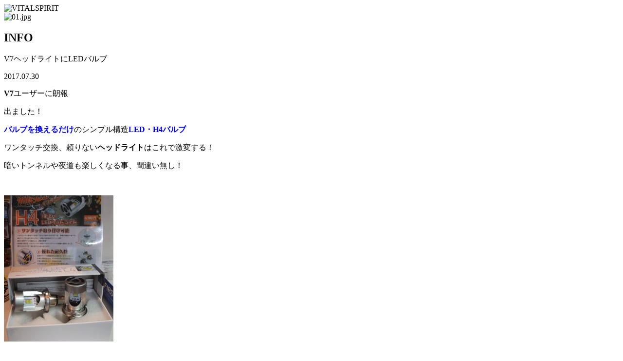

--- FILE ---
content_type: text/html; charset=UTF-8
request_url: http://vitalspirit-k.com/2017/07/
body_size: 26454
content:
<!DOCTYPE html>
<meta charset="UTF-8">
<link rel="shortcut icon" type="image/vnd.microsoft.icon" href="http://vitalspirit-k.com/wp-content/themes/vitalsprit/images/favicon.ico">
<meta name="viewport" content="width=device-width, initial-scale=1.0, user-scalable=no">

<link rel="shortcut icon" type="image/vnd.microsoft.icon" href="http://vitalspirit-k.com/wp-content/themes/vitalsprit/images/favicon.ico" />

<!-- This site is optimized with the Yoast SEO plugin v3.3.4 - https://yoast.com/wordpress/plugins/seo/ -->
<title>7月 2017 - VITALSPIRIT</title>
<meta name="robots" content="noindex,follow"/>
<link rel="canonical" href="http://vitalspirit-k.com/2017/07/" />
<link rel="next" href="http://vitalspirit-k.com/2017/07/page/2/" />
<meta property="og:locale" content="ja_JP" />
<meta property="og:type" content="object" />
<meta property="og:title" content="7月 2017 - VITALSPIRIT" />
<meta property="og:url" content="http://vitalspirit-k.com/2017/07/" />
<meta property="og:site_name" content="VITALSPIRIT" />
<!-- / Yoast SEO plugin. -->

<link rel='dns-prefetch' href='//s.w.org' />
		<script type="text/javascript">
			window._wpemojiSettings = {"baseUrl":"https:\/\/s.w.org\/images\/core\/emoji\/2.2.1\/72x72\/","ext":".png","svgUrl":"https:\/\/s.w.org\/images\/core\/emoji\/2.2.1\/svg\/","svgExt":".svg","source":{"concatemoji":"http:\/\/vitalspirit-k.com\/wp-includes\/js\/wp-emoji-release.min.js?ver=4.7.29"}};
			!function(t,a,e){var r,n,i,o=a.createElement("canvas"),l=o.getContext&&o.getContext("2d");function c(t){var e=a.createElement("script");e.src=t,e.defer=e.type="text/javascript",a.getElementsByTagName("head")[0].appendChild(e)}for(i=Array("flag","emoji4"),e.supports={everything:!0,everythingExceptFlag:!0},n=0;n<i.length;n++)e.supports[i[n]]=function(t){var e,a=String.fromCharCode;if(!l||!l.fillText)return!1;switch(l.clearRect(0,0,o.width,o.height),l.textBaseline="top",l.font="600 32px Arial",t){case"flag":return(l.fillText(a(55356,56826,55356,56819),0,0),o.toDataURL().length<3e3)?!1:(l.clearRect(0,0,o.width,o.height),l.fillText(a(55356,57331,65039,8205,55356,57096),0,0),e=o.toDataURL(),l.clearRect(0,0,o.width,o.height),l.fillText(a(55356,57331,55356,57096),0,0),e!==o.toDataURL());case"emoji4":return l.fillText(a(55357,56425,55356,57341,8205,55357,56507),0,0),e=o.toDataURL(),l.clearRect(0,0,o.width,o.height),l.fillText(a(55357,56425,55356,57341,55357,56507),0,0),e!==o.toDataURL()}return!1}(i[n]),e.supports.everything=e.supports.everything&&e.supports[i[n]],"flag"!==i[n]&&(e.supports.everythingExceptFlag=e.supports.everythingExceptFlag&&e.supports[i[n]]);e.supports.everythingExceptFlag=e.supports.everythingExceptFlag&&!e.supports.flag,e.DOMReady=!1,e.readyCallback=function(){e.DOMReady=!0},e.supports.everything||(r=function(){e.readyCallback()},a.addEventListener?(a.addEventListener("DOMContentLoaded",r,!1),t.addEventListener("load",r,!1)):(t.attachEvent("onload",r),a.attachEvent("onreadystatechange",function(){"complete"===a.readyState&&e.readyCallback()})),(r=e.source||{}).concatemoji?c(r.concatemoji):r.wpemoji&&r.twemoji&&(c(r.twemoji),c(r.wpemoji)))}(window,document,window._wpemojiSettings);
		</script>
		<style type="text/css">
img.wp-smiley,
img.emoji {
	display: inline !important;
	border: none !important;
	box-shadow: none !important;
	height: 1em !important;
	width: 1em !important;
	margin: 0 .07em !important;
	vertical-align: -0.1em !important;
	background: none !important;
	padding: 0 !important;
}
</style>
<link rel='stylesheet' id='contact-form-7-css'  href='http://vitalspirit-k.com/wp-content/plugins/contact-form-7/includes/css/styles.css?ver=4.4.2' type='text/css' media='all' />
<!-- This site uses the Google Analytics by MonsterInsights plugin v5.5.4 - Universal enabled - https://www.monsterinsights.com/ -->
<script type="text/javascript">
	(function(i,s,o,g,r,a,m){i['GoogleAnalyticsObject']=r;i[r]=i[r]||function(){
		(i[r].q=i[r].q||[]).push(arguments)},i[r].l=1*new Date();a=s.createElement(o),
		m=s.getElementsByTagName(o)[0];a.async=1;a.src=g;m.parentNode.insertBefore(a,m)
	})(window,document,'script','//www.google-analytics.com/analytics.js','__gaTracker');

	__gaTracker('create', 'UA-34814060-44', 'auto');
	__gaTracker('set', 'forceSSL', true);
	__gaTracker('send','pageview');

</script>
<!-- / Google Analytics by MonsterInsights -->
<script type='text/javascript' src='http://vitalspirit-k.com/wp-includes/js/jquery/jquery.js?ver=1.12.4'></script>
<script type='text/javascript' src='http://vitalspirit-k.com/wp-includes/js/jquery/jquery-migrate.min.js?ver=1.4.1'></script>
<link rel='https://api.w.org/' href='http://vitalspirit-k.com/wp-json/' />

<link rel="stylesheet" href="http://vitalspirit-k.com/wp-content/plugins/count-per-day/counter.css" type="text/css" />
<!-- Global site tag (gtag.js) - Google Analytics -->
<script async src="https://www.googletagmanager.com/gtag/js?id=G-YNP86H5G1J"></script>
<script>
  window.dataLayer = window.dataLayer || [];
  function gtag(){dataLayer.push(arguments);}
  gtag('js', new Date());

  gtag('config', 'G-YNP86H5G1J');
</script><link rel='https://github.com/WP-API/WP-API' href='http://vitalspirit-k.com/wp-json' />
<link rel="stylesheet" href="http://vitalspirit-k.com/wp-content/themes/vitalsprit/css/bootstrap.min.css" type="text/css" media="all" />
<link rel="stylesheet" href="http://vitalspirit-k.com/wp-content/themes/vitalsprit/css/font-awesome.min.css" type="text/css" media="all" />
<link rel="stylesheet" href="http://vitalspirit-k.com/wp-content/themes/vitalsprit/css/font-awesome-animation.css" type="text/css" media="all" />
<link rel="stylesheet" href="http://vitalspirit-k.com/wp-content/themes/vitalsprit/css/magnific-popup.css" type="text/css" media="all" />
<script type="text/javascript" src="http://vitalspirit-k.com/wp-content/themes/vitalsprit/js/jquery.min.js"></script>
<script src="https://maps.googleapis.com/maps/api/js"></script>
<script type="text/javascript" src="https://maps.googleapis.com/maps/api/js?key=AIzaSyBakmvtBzoVln0YM6Vyx3U5euDgQ7KVJek"></script>
<script type="text/javascript" src="http://vitalspirit-k.com/wp-content/themes/vitalsprit/js/bootstrap.min.js"></script>
<script type="text/javascript" src="http://vitalspirit-k.com/wp-content/themes/vitalsprit/js/wow.min.js"></script>
<script type="text/javascript" src="http://vitalspirit-k.com/wp-content/themes/vitalsprit/js/jquery.ripples.js"></script>
<script type="text/javascript" src="http://vitalspirit-k.com/wp-content/themes/vitalsprit/js/imgLiquid-min.js"></script>
<script type="text/javascript" src="http://vitalspirit-k.com/wp-content/themes/vitalsprit/js/jquery.dotdotdot.js"></script>
<script type="text/javascript" src="http://vitalspirit-k.com/wp-content/themes/vitalsprit/js/jquery.heightLine.js"></script>
<script type="text/javascript" src="http://vitalspirit-k.com/wp-content/themes/vitalsprit/js/jquery.events.touch.js"></script>
<script type="text/javascript" src="http://vitalspirit-k.com/wp-content/themes/vitalsprit/js/jquery.magnific-popup.min.js"></script>
<script type="text/javascript" src="http://vitalspirit-k.com/wp-content/themes/vitalsprit/js/common.js"></script>
<link rel="stylesheet" href="http://vitalspirit-k.com/wp-content/themes/vitalsprit/css/style.css" type="text/css" media="all" />

<!--[if lt IE 9]>
    <script src="http://vitalspirit-k.com/wp-content/themes/vitalsprit/js/html5shiv.min.js"></script>
    <script src="http://vitalspirit-k.com/wp-content/themes/vitalsprit/js/respond.min.js"></script>
<![endif]-->
<link rel="stylesheet" type="text/css" href="http://vitalspirit-k.com/wp-content/themes/vitalsprit/css/blog.css"/>
</head>

<body id="body">
	<a href="#body" class="btn_scroll page_top d_back d2_back_h hidden-xs"><i class="fa fa-hand-o-up fa-fw fa-lg" aria-hidden="true"></i></a>


	<img src="http://vitalspirit-k.com/wp-content/themes/vitalsprit/images/top/01.jpg" alt="VITALSPIRIT" class="img-responsive visible-xs"/>
	<div class="top_space hidden-xs">
		<div id="top_back">
										<div class="fit_space">
					<img src="http://vitalspirit-k.com/wp-content/themes/vitalsprit/images/top/01.jpg" alt="01.jpg" />
				</div>
					</div>
	</div>
	<div class="mb20"></div>
<div class="container">
	<h2 class="mb20 red_color">INFO </h2>
	<div class="row">
		<div class="col-sm-9 col-sm-push-3">
										<div class="blog">
																	<p class="title">V7ヘッドライトにLEDバルブ</p>
						<p class="date d_font">2017.07.30</p>
						<div class="content_space"><p><strong>V7</strong>ユーザーに朗報</p>
<p>出ました！</p>
<p><span style="color: #0000ff"><strong>バルブを換えるだけ</strong></span>のシンプル構造<strong><span style="color: #0000ff">LED・H4バルブ</span></strong></p>
<p>ワンタッチ交換、頼りない<strong>ヘッドライト</strong>はこれで激変する！</p>
<p>暗いトンネルや夜道も楽しくなる事、間違い無し！</p>
<p>&nbsp;</p>
<div id="attachment_856" style="width: 235px" class="wp-caption alignnone"><a href="http://vitalspirit-k.com/wp-content/uploads/2017/07/P7270791-e1501407252716.jpg"><img class="size-medium wp-image-856" src="http://vitalspirit-k.com/wp-content/uploads/2017/07/P7270791-225x300.jpg" alt="" width="225" height="300" srcset="http://vitalspirit-k.com/wp-content/uploads/2017/07/P7270791-225x300.jpg 225w, http://vitalspirit-k.com/wp-content/uploads/2017/07/P7270791-768x1024.jpg 768w, http://vitalspirit-k.com/wp-content/uploads/2017/07/P7270791.jpg 1536w" sizes="(max-width: 225px) 100vw, 225px" /></a><p class="wp-caption-text"><span style="color: #808080">H4　LEDバルブ</span></p></div>
<p>取り付け簡単</p>
<p><span style="color: #0000ff"><strong>LEＤH4バルブ</strong></span>　６０００K　2800LM</p>
<p>価格は<strong><span style="color: #0000ff">￥４９８０（税別）</span></strong></p>
<p>現物・デモ車は展示中！</p>
<p>詳細は店頭にてお問い合わせください。</p>
</div>
						<div class="mb40"></div>
																	<p class="title">Nevadaな時間・・</p>
						<p class="date d_font">2017.07.15</p>
						<div class="content_space"><p>事故で壊れて早三ヶ月・・なんとか稼働できる状態に修理が進んだ<strong>Nevada750</strong></p>
<p>純正パーツはほとんどがメーカー廃番、入手が困難・・・となっている。</p>
<p>&nbsp;</p>
<p><strong>修正できるものは修正</strong>で、まぁ純正に拘っている訳でもないので修理を兼ねて<strong>手持ちの部品でカスタマイズ</strong>。</p>
<p>このバイク<strong>古臭い乗り味ですが</strong>持ち味がしっかりしていて<strong>楽しいのです</strong>。</p>
<div id="attachment_845" style="width: 310px" class="wp-caption alignnone"><a href="http://vitalspirit-k.com/wp-content/uploads/2017/07/P7160784-e1500177809367.jpg"><img class="size-medium wp-image-845" src="http://vitalspirit-k.com/wp-content/uploads/2017/07/P7160784-300x225.jpg" alt="" width="300" height="225" srcset="http://vitalspirit-k.com/wp-content/uploads/2017/07/P7160784-300x225.jpg 300w, http://vitalspirit-k.com/wp-content/uploads/2017/07/P7160784-768x576.jpg 768w, http://vitalspirit-k.com/wp-content/uploads/2017/07/P7160784-1024x768.jpg 1024w" sizes="(max-width: 300px) 100vw, 300px" /></a><p class="wp-caption-text"><span style="color: #0000ff">まだ傷も完治せず傷だらけ、応急処置のNevada750</span></p></div>
<p>&nbsp;</p>
<p>見た目はブサイクですが<strong>乗ると</strong>ニヤリとするくらい<strong>魅力的</strong></p>
<p>中々どうして<strong>GUZZIの持ち味</strong>、トルクの鼓動をしっかり<strong>体感させてくれる</strong>・・</p>
<p>代車として<strong>引っ張りダコな奴です</strong>。</p>
<p>ちゃんと走るのか（なにせ修正に次ぐ修正ですから・・）<strong>試乗を兼ねて早朝 一っ走り</strong></p>
<p>メーター片方飛んじゃってるし手元にあったマルチデジタルメーターで代用して・・</p>
<p>油温測って、外気温も測れて</p>
<p>電圧計が付いてて時計も見れてタコメーターも有るー！</p>
<p>車体の雰囲気に合わない、なんてコージャスな装備！！</p>
<p>この際加えて<strong>タブレットナビ！</strong></p>
<p>ついでに<strong>音楽なんて聞いちゃったり</strong>して</p>
<p>&nbsp;</p>
<div id="attachment_840" style="width: 310px" class="wp-caption alignnone"><a href="http://vitalspirit-k.com/wp-content/uploads/2017/07/P7150780-e1500078434384.jpg"><img class="size-medium wp-image-840" src="http://vitalspirit-k.com/wp-content/uploads/2017/07/P7150780-300x225.jpg" alt="" width="300" height="225" srcset="http://vitalspirit-k.com/wp-content/uploads/2017/07/P7150780-300x225.jpg 300w, http://vitalspirit-k.com/wp-content/uploads/2017/07/P7150780-768x576.jpg 768w, http://vitalspirit-k.com/wp-content/uploads/2017/07/P7150780-1024x768.jpg 1024w" sizes="(max-width: 300px) 100vw, 300px" /></a><p class="wp-caption-text"><span style="color: #808080">混雑しているNEVADAのメーター廻り・・</span></p></div>
<p>&nbsp;</p>
<p>ビートルズの「恋する二人」なんか聞きながら</p>
<p>景色ィ～最高！な～んて<strong>のんびり走ってると・</strong>・・</p>
<p>つい、ハモっちゃって・・<strong>な～んか懐かしい。</strong></p>
<p>&nbsp;</p>
<p><span style="color: #000000">音楽聴きながら走るなんてのは嫌いだったけど最近少しずつ馴染ませていくとなんとか気にならなくなってきた。</span></p>
<p><span style="color: #808080">しっかり走る時は耳障りだけどね・・・</span></p>
<h5><span style="color: #808000">（車と違ってヘルメットの中で音楽が鳴るのは頭の中に音が籠もり集中力をそがれてライディング出来なかった、</span></h5>
<h5><span style="color: #808000">音量下げると聞こえないし上げると周りの音が聞こえないし・・）</span></h5>
<h5></h5>
<p>今までは「<span style="color: #333399"><strong>シンプルに走る！</strong></span>」が<strong><span style="color: #333399">モットーだった</span></strong>のにいつの間にか変わってきている。</p>
<p><strong>堕落している</strong>・・・まあNevadaだから<strong>イイよ、ねっ！</strong></p>
<h5></h5>
<h5><span style="color: #808000"><strong>思い出した！！</strong></span></h5>
<h5><span style="color: #808000">そう言えば二十歳の時、北海道一周ツーリングでタンクの上にデカいカセットレコーダー括りつけ</span></h5>
<h5><span style="color: #808000">イヤーホーン使い声張り上げてハモりながら走った記憶が・・その時もやはりビートルズ、「ホワイトアルバム」だった。</span></h5>
<h5><span style="color: #808000">な～んにも考えてなかったんだろうな・・</span></h5>
<p><strong>な～んて、結局歳のせいですかね・・・</strong></p>
</div>
						<div class="mb40"></div>
																	<p class="title">１０００Sカフェレーサー計画</p>
						<p class="date d_font">2017.07.01</p>
						<div class="content_space"><h3>在庫のカルフォルニアⅢで<span style="color: #0000ff">１０００Sタイプ</span>の<strong><span style="color: #0000ff">カフェを作る！</span></strong></h3>
<p><strong>素材</strong>は<strong>カルフォルニアⅢ</strong></p>
<p>ボアストローク88&#215;78　948.8cc  　65Ps</p>
<p>40φフォーク　スポークホイル/アルミリム　３００径ディスクと素性は良い</p>
<p>でも１０００Sタイプで仕上げるとなると・・・</p>
<p>パッと考えただけでも外装・各パーツ類は当然、三叉・スイングアーム・減速比・吸排気系など違いが解る。</p>
<p>まずは分解、フレームから相違点を調べて制作していきます。</p>
<p>&nbsp;</p>
<div id="attachment_834" style="width: 310px" class="wp-caption alignnone"><a href="http://vitalspirit-k.com/wp-content/uploads/2017/07/P6050659-e1498871815879.jpg"><img class="size-medium wp-image-834" src="http://vitalspirit-k.com/wp-content/uploads/2017/07/P6050659-300x225.jpg" alt="" width="300" height="225" srcset="http://vitalspirit-k.com/wp-content/uploads/2017/07/P6050659-300x225.jpg 300w, http://vitalspirit-k.com/wp-content/uploads/2017/07/P6050659-768x576.jpg 768w, http://vitalspirit-k.com/wp-content/uploads/2017/07/P6050659-1024x768.jpg 1024w" sizes="(max-width: 300px) 100vw, 300px" /></a><p class="wp-caption-text"><span style="color: #0000ff">カルフォルニアⅢ　保存状態は良くないが・・</span></p></div>
<p>&nbsp;</p>
<h3>次回より掲載予定</h3>
</div>
						<div class="mb40"></div>
									</div>
				<div class="mb20 clearfix"></div>
				<div class="pager">
									</div>
						<div class="mb40"></div>
		</div>
		<div class="col-sm-3 col-sm-pull-9">
			<a href="http://vitalspirit-k.com" class="sidebar_title">TOPページに戻る</a>
			<div class="mb20"></div>
			<p class="sidebar_title">【カテゴリー】</p>
			<ul class="category_ul">
					<li class="cat-item cat-item-1"><a href="http://vitalspirit-k.com/category/topic/" >お知らせ (67)</a>
</li>
	<li class="cat-item cat-item-19"><a href="http://vitalspirit-k.com/category/wear/" >ウェアー(用品販売) (7)</a>
</li>
	<li class="cat-item cat-item-18"><a href="http://vitalspirit-k.com/category/vehicle/" >車両 (56)</a>
</li>
	<li class="cat-item cat-item-20"><a href="http://vitalspirit-k.com/category/custom/" >修理・カスタム (76)</a>
</li>
	<li class="cat-item cat-item-21"><a href="http://vitalspirit-k.com/category/parts/" >パーツ (15)</a>
</li>
	<li class="cat-item cat-item-22"><a href="http://vitalspirit-k.com/category/cub/" >カブとOFFの世界 (6)</a>
</li>
	<li class="cat-item cat-item-23"><a href="http://vitalspirit-k.com/category/naru/" >店長ナルシストの世界 (28)</a>
</li>
			</ul>
			<div class="mb40"></div>
			<p class="sidebar_title">【Archives】</p>
			<ul class="accordion_list">
				<li><p class=""><i class="fa fa-fw fa-chevron-right"></i> 2025年</p><ul class="sub_list"><li><a href='http://vitalspirit-k.com/2025/12/'>12月&nbsp;(1)</a></li><li><a href='http://vitalspirit-k.com/2025/06/'>6月&nbsp;(1)</a></li><li><a href='http://vitalspirit-k.com/2025/04/'>4月&nbsp;(1)</a></li><li><a href='http://vitalspirit-k.com/2025/02/'>2月&nbsp;(6)</a></li></ul></li><li><p class=""><i class="fa fa-fw fa-chevron-right"></i> 2024年</p><ul class="sub_list"><li><a href='http://vitalspirit-k.com/2024/11/'>11月&nbsp;(2)</a></li><li><a href='http://vitalspirit-k.com/2024/07/'>7月&nbsp;(4)</a></li><li><a href='http://vitalspirit-k.com/2024/04/'>4月&nbsp;(1)</a></li><li><a href='http://vitalspirit-k.com/2024/03/'>3月&nbsp;(1)</a></li><li><a href='http://vitalspirit-k.com/2024/02/'>2月&nbsp;(3)</a></li><li><a href='http://vitalspirit-k.com/2024/01/'>1月&nbsp;(2)</a></li></ul></li><li><p class=""><i class="fa fa-fw fa-chevron-right"></i> 2023年</p><ul class="sub_list"><li><a href='http://vitalspirit-k.com/2023/11/'>11月&nbsp;(1)</a></li><li><a href='http://vitalspirit-k.com/2023/10/'>10月&nbsp;(1)</a></li><li><a href='http://vitalspirit-k.com/2023/07/'>7月&nbsp;(1)</a></li><li><a href='http://vitalspirit-k.com/2023/04/'>4月&nbsp;(1)</a></li><li><a href='http://vitalspirit-k.com/2023/02/'>2月&nbsp;(2)</a></li><li><a href='http://vitalspirit-k.com/2023/01/'>1月&nbsp;(1)</a></li></ul></li><li><p class=""><i class="fa fa-fw fa-chevron-right"></i> 2022年</p><ul class="sub_list"><li><a href='http://vitalspirit-k.com/2022/12/'>12月&nbsp;(1)</a></li><li><a href='http://vitalspirit-k.com/2022/10/'>10月&nbsp;(5)</a></li><li><a href='http://vitalspirit-k.com/2022/08/'>8月&nbsp;(1)</a></li><li><a href='http://vitalspirit-k.com/2022/06/'>6月&nbsp;(3)</a></li><li><a href='http://vitalspirit-k.com/2022/04/'>4月&nbsp;(4)</a></li><li><a href='http://vitalspirit-k.com/2022/01/'>1月&nbsp;(2)</a></li></ul></li><li><p class=""><i class="fa fa-fw fa-chevron-right"></i> 2021年</p><ul class="sub_list"><li><a href='http://vitalspirit-k.com/2021/12/'>12月&nbsp;(1)</a></li><li><a href='http://vitalspirit-k.com/2021/11/'>11月&nbsp;(2)</a></li><li><a href='http://vitalspirit-k.com/2021/08/'>8月&nbsp;(2)</a></li><li><a href='http://vitalspirit-k.com/2021/07/'>7月&nbsp;(1)</a></li><li><a href='http://vitalspirit-k.com/2021/06/'>6月&nbsp;(1)</a></li><li><a href='http://vitalspirit-k.com/2021/05/'>5月&nbsp;(4)</a></li><li><a href='http://vitalspirit-k.com/2021/04/'>4月&nbsp;(2)</a></li><li><a href='http://vitalspirit-k.com/2021/02/'>2月&nbsp;(1)</a></li></ul></li><li><p class=""><i class="fa fa-fw fa-chevron-right"></i> 2020年</p><ul class="sub_list"><li><a href='http://vitalspirit-k.com/2020/12/'>12月&nbsp;(2)</a></li><li><a href='http://vitalspirit-k.com/2020/11/'>11月&nbsp;(4)</a></li><li><a href='http://vitalspirit-k.com/2020/10/'>10月&nbsp;(3)</a></li><li><a href='http://vitalspirit-k.com/2020/09/'>9月&nbsp;(2)</a></li><li><a href='http://vitalspirit-k.com/2020/08/'>8月&nbsp;(4)</a></li><li><a href='http://vitalspirit-k.com/2020/07/'>7月&nbsp;(1)</a></li><li><a href='http://vitalspirit-k.com/2020/05/'>5月&nbsp;(1)</a></li><li><a href='http://vitalspirit-k.com/2020/04/'>4月&nbsp;(2)</a></li><li><a href='http://vitalspirit-k.com/2020/02/'>2月&nbsp;(1)</a></li></ul></li><li><p class=""><i class="fa fa-fw fa-chevron-right"></i> 2019年</p><ul class="sub_list"><li><a href='http://vitalspirit-k.com/2019/12/'>12月&nbsp;(3)</a></li><li><a href='http://vitalspirit-k.com/2019/11/'>11月&nbsp;(5)</a></li><li><a href='http://vitalspirit-k.com/2019/10/'>10月&nbsp;(4)</a></li><li><a href='http://vitalspirit-k.com/2019/09/'>9月&nbsp;(2)</a></li><li><a href='http://vitalspirit-k.com/2019/08/'>8月&nbsp;(1)</a></li><li><a href='http://vitalspirit-k.com/2019/07/'>7月&nbsp;(1)</a></li><li><a href='http://vitalspirit-k.com/2019/06/'>6月&nbsp;(2)</a></li><li><a href='http://vitalspirit-k.com/2019/05/'>5月&nbsp;(6)</a></li><li><a href='http://vitalspirit-k.com/2019/04/'>4月&nbsp;(1)</a></li><li><a href='http://vitalspirit-k.com/2019/03/'>3月&nbsp;(2)</a></li><li><a href='http://vitalspirit-k.com/2019/02/'>2月&nbsp;(6)</a></li><li><a href='http://vitalspirit-k.com/2019/01/'>1月&nbsp;(3)</a></li></ul></li><li><p class=""><i class="fa fa-fw fa-chevron-right"></i> 2018年</p><ul class="sub_list"><li><a href='http://vitalspirit-k.com/2018/12/'>12月&nbsp;(2)</a></li><li><a href='http://vitalspirit-k.com/2018/11/'>11月&nbsp;(1)</a></li><li><a href='http://vitalspirit-k.com/2018/10/'>10月&nbsp;(6)</a></li><li><a href='http://vitalspirit-k.com/2018/09/'>9月&nbsp;(2)</a></li><li><a href='http://vitalspirit-k.com/2018/08/'>8月&nbsp;(2)</a></li><li><a href='http://vitalspirit-k.com/2018/07/'>7月&nbsp;(4)</a></li><li><a href='http://vitalspirit-k.com/2018/06/'>6月&nbsp;(2)</a></li><li><a href='http://vitalspirit-k.com/2018/05/'>5月&nbsp;(2)</a></li><li><a href='http://vitalspirit-k.com/2018/04/'>4月&nbsp;(2)</a></li><li><a href='http://vitalspirit-k.com/2018/03/'>3月&nbsp;(3)</a></li><li><a href='http://vitalspirit-k.com/2018/02/'>2月&nbsp;(4)</a></li><li><a href='http://vitalspirit-k.com/2018/01/'>1月&nbsp;(4)</a></li></ul></li><li><p class=""><i class="fa fa-fw fa-chevron-right"></i> 2017年</p><ul class="sub_list"><li><a href='http://vitalspirit-k.com/2017/12/'>12月&nbsp;(2)</a></li><li><a href='http://vitalspirit-k.com/2017/11/'>11月&nbsp;(3)</a></li><li><a href='http://vitalspirit-k.com/2017/09/'>9月&nbsp;(2)</a></li><li><a href='http://vitalspirit-k.com/2017/08/'>8月&nbsp;(1)</a></li><li><a href='http://vitalspirit-k.com/2017/07/'>7月&nbsp;(3)</a></li><li><a href='http://vitalspirit-k.com/2017/06/'>6月&nbsp;(7)</a></li><li><a href='http://vitalspirit-k.com/2017/05/'>5月&nbsp;(6)</a></li><li><a href='http://vitalspirit-k.com/2017/04/'>4月&nbsp;(5)</a></li><li><a href='http://vitalspirit-k.com/2017/03/'>3月&nbsp;(25)</a></li><li><a href='http://vitalspirit-k.com/2017/02/'>2月&nbsp;(7)</a></li></ul></li>			</ul>
			<div class="mb40"></div>
		</div>
		<div class="clearfix"></div>
	</div>
</div>

	<!-- フッター -->

	<div id="footer">
		<div class="mb10"></div>
		<div class="container">
			<div class="row">
				<div class="col-md-2 col-sm-1"></div>
				<div class="col-md-4 col-sm-5">
					<img src="http://vitalspirit-k.com/wp-content/themes/vitalsprit/images/footer_logo.png" alt="VITALSPIRIT" class="img-responsive m_center" />
					<div class="mb10"></div>
					<p class="txt">〒839-0814</p>
					<p class="txt">福岡県久留米市山川追分1丁目1-20</p>
					<p class="txt">TEL：0942-44-3990</p>
					<p class="txt">定休日：平日の火曜日、及びイベント日</p>
					<div class="mb20"></div>
				</div>
				<div class="col-md-4 col-sm-5">
					<img src="http://vitalspirit-k.com/wp-content/themes/vitalsprit/images/footer_logo2.png" alt="VITALSPIRIT" class="img-responsive m_center kushitani" />
					<div class="mb10"></div>
					<p class="txt text-center">クシタニ久留米店</p>
					<p class="txt text-center">TEL：0942-43-9017</p>
					<div class="mb20"></div>
				</div>
				<div class="col-md-2 col-sm-1"></div>
			</div>
		</div>
		<div class="mb20"></div>
		<div class="copyright d_back">
			<div class="container">
				<p class="copy">&copy; 2017 VITALSPIRIT</p>
			</div>
		</div>
	</div>
	<!-- / フッター -->

<script type='text/javascript' src='http://vitalspirit-k.com/wp-content/plugins/contact-form-7/includes/js/jquery.form.min.js?ver=3.51.0-2014.06.20'></script>
<script type='text/javascript'>
/* <![CDATA[ */
var _wpcf7 = {"loaderUrl":"http:\/\/vitalspirit-k.com\/wp-content\/plugins\/contact-form-7\/images\/ajax-loader.gif","recaptchaEmpty":"\u3042\u306a\u305f\u304c\u30ed\u30dc\u30c3\u30c8\u3067\u306f\u306a\u3044\u3053\u3068\u3092\u8a3c\u660e\u3057\u3066\u304f\u3060\u3055\u3044\u3002","sending":"\u9001\u4fe1\u4e2d ..."};
/* ]]> */
</script>
<script type='text/javascript' src='http://vitalspirit-k.com/wp-content/plugins/contact-form-7/includes/js/scripts.js?ver=4.4.2'></script>
<script type='text/javascript' src='http://vitalspirit-k.com/wp-includes/js/wp-embed.min.js?ver=4.7.29'></script>
</body>
</html>